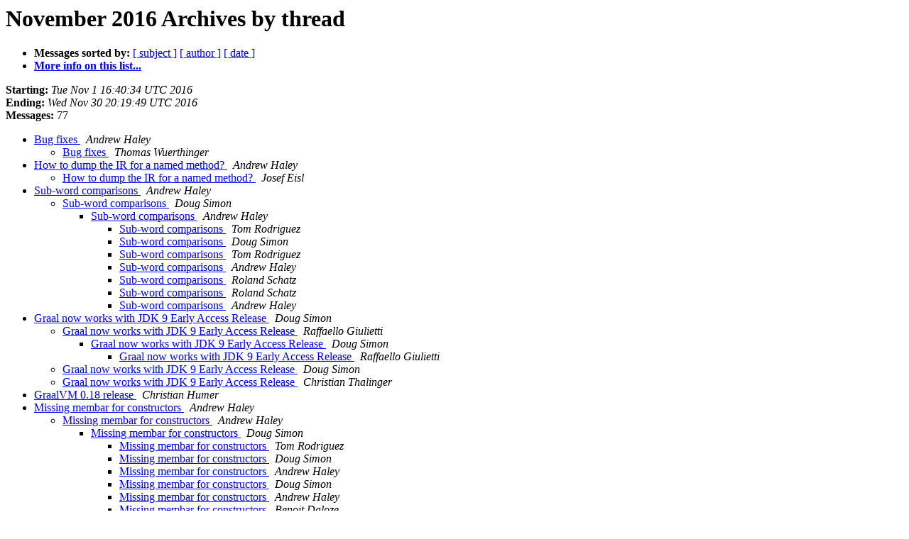

--- FILE ---
content_type: text/html
request_url: https://mail.openjdk.org/pipermail/graal-dev/2016-November/thread.html
body_size: 2416
content:
<!DOCTYPE HTML PUBLIC "-//W3C//DTD HTML 3.2//EN">
<HTML>
  <HEAD>
     <title>The graal-dev November 2016 Archive by thread</title>
     <META NAME="robots" CONTENT="noindex,follow">
     <META http-equiv="Content-Type" content="text/html; charset=us-ascii">
  </HEAD>
  <BODY BGCOLOR="#ffffff">
      <a name="start"></A>
      <h1>November 2016 Archives by thread</h1>
      <ul>
         <li> <b>Messages sorted by:</b>
	        
		<a href="subject.html#start">[ subject ]</a>
		<a href="author.html#start">[ author ]</a>
		<a href="date.html#start">[ date ]</a>

	     <li><b><a href="http://mail.openjdk.java.net/mailman/listinfo/graal-dev">More info on this list...
                    </a></b></li>
      </ul>
      <p><b>Starting:</b> <i>Tue Nov  1 16:40:34 UTC 2016</i><br>
         <b>Ending:</b> <i>Wed Nov 30 20:19:49 UTC 2016</i><br>
         <b>Messages:</b> 77<p>
     <ul>

<!--0 01478018434.4617- -->
<LI><A HREF="004617.html">Bug fixes
</A><A NAME="4617">&nbsp;</A>
<I>Andrew Haley
</I>

<UL>
<!--1 01478018434.4617-01478022276.4618- -->
<LI><A HREF="004618.html">Bug fixes
</A><A NAME="4618">&nbsp;</A>
<I>Thomas Wuerthinger
</I>

</UL>
<!--0 01478182703.4619- -->
<LI><A HREF="004619.html">How to dump the IR for a named method?
</A><A NAME="4619">&nbsp;</A>
<I>Andrew Haley
</I>

<UL>
<!--1 01478182703.4619-01478183268.4620- -->
<LI><A HREF="004620.html">How to dump the IR for a named method?
</A><A NAME="4620">&nbsp;</A>
<I>Josef Eisl
</I>

</UL>
<!--0 01478192504.4621- -->
<LI><A HREF="004621.html">Sub-word comparisons
</A><A NAME="4621">&nbsp;</A>
<I>Andrew Haley
</I>

<UL>
<!--1 01478192504.4621-01478200716.4622- -->
<LI><A HREF="004622.html">Sub-word comparisons
</A><A NAME="4622">&nbsp;</A>
<I>Doug Simon
</I>

<UL>
<!--2 01478192504.4621-01478200716.4622-01478201057.4623- -->
<LI><A HREF="004623.html">Sub-word comparisons
</A><A NAME="4623">&nbsp;</A>
<I>Andrew Haley
</I>

<UL>
<!--3 01478192504.4621-01478200716.4622-01478201057.4623-01478202585.4624- -->
<LI><A HREF="004624.html">Sub-word comparisons
</A><A NAME="4624">&nbsp;</A>
<I>Tom Rodriguez
</I>

<!--3 01478192504.4621-01478200716.4622-01478201057.4623-01478202710.4625- -->
<LI><A HREF="004625.html">Sub-word comparisons
</A><A NAME="4625">&nbsp;</A>
<I>Doug Simon
</I>

<!--3 01478192504.4621-01478200716.4622-01478201057.4623-01478202710.4625-01478203138.4626- -->
<LI><A HREF="004626.html">Sub-word comparisons
</A><A NAME="4626">&nbsp;</A>
<I>Tom Rodriguez
</I>

<!--3 01478192504.4621-01478200716.4622-01478201057.4623-01478202710.4625-01478203138.4626-01478260012.4627- -->
<LI><A HREF="004627.html">Sub-word comparisons
</A><A NAME="4627">&nbsp;</A>
<I>Andrew Haley
</I>

<!--3 01478192504.4621-01478200716.4622-01478201057.4623-01478202710.4625-01478203138.4626-01478260012.4627-01478261776.4628- -->
<LI><A HREF="004628.html">Sub-word comparisons
</A><A NAME="4628">&nbsp;</A>
<I>Roland Schatz
</I>

<!--3 01478192504.4621-01478200716.4622-01478201057.4623-01478202710.4625-01478203138.4626-01478260012.4627-01478261776.4628-01478514867.4629- -->
<LI><A HREF="004629.html">Sub-word comparisons
</A><A NAME="4629">&nbsp;</A>
<I>Roland Schatz
</I>

<!--3 01478192504.4621-01478200716.4622-01478201057.4623-01478202710.4625-01478203138.4626-01478260012.4627-01478261776.4628-01478514867.4629-01478520551.4630- -->
<LI><A HREF="004630.html">Sub-word comparisons
</A><A NAME="4630">&nbsp;</A>
<I>Andrew Haley
</I>

</UL>
</UL>
</UL>
<!--0 01478615468.4631- -->
<LI><A HREF="004631.html">Graal now works with JDK 9 Early Access Release
</A><A NAME="4631">&nbsp;</A>
<I>Doug Simon
</I>

<UL>
<!--1 01478615468.4631-01478617124.4632- -->
<LI><A HREF="004632.html">Graal now works with JDK 9 Early Access Release
</A><A NAME="4632">&nbsp;</A>
<I>Raffaello Giulietti
</I>

<UL>
<!--2 01478615468.4631-01478617124.4632-01478618595.4633- -->
<LI><A HREF="004633.html">Graal now works with JDK 9 Early Access Release
</A><A NAME="4633">&nbsp;</A>
<I>Doug Simon
</I>

<UL>
<!--3 01478615468.4631-01478617124.4632-01478618595.4633-01478619838.4634- -->
<LI><A HREF="004634.html">Graal now works with JDK 9 Early Access Release
</A><A NAME="4634">&nbsp;</A>
<I>Raffaello Giulietti
</I>

</UL>
</UL>
<!--1 01478615468.4631-01478643518.4635- -->
<LI><A HREF="004635.html">Graal now works with JDK 9 Early Access Release
</A><A NAME="4635">&nbsp;</A>
<I>Doug Simon
</I>

<!--1 01478615468.4631-01478807480.4639- -->
<LI><A HREF="004639.html">Graal now works with JDK 9 Early Access Release
</A><A NAME="4639">&nbsp;</A>
<I>Christian Thalinger
</I>

</UL>
<!--0 01478716457.4636- -->
<LI><A HREF="004636.html">GraalVM 0.18 release
</A><A NAME="4636">&nbsp;</A>
<I>Christian Humer
</I>

<!--0 01478803723.4637- -->
<LI><A HREF="004637.html">Missing membar for constructors
</A><A NAME="4637">&nbsp;</A>
<I>Andrew Haley
</I>

<UL>
<!--1 01478803723.4637-01478804346.4638- -->
<LI><A HREF="004638.html">Missing membar for constructors
</A><A NAME="4638">&nbsp;</A>
<I>Andrew Haley
</I>

<UL>
<!--2 01478803723.4637-01478804346.4638-01478808147.4640- -->
<LI><A HREF="004640.html">Missing membar for constructors
</A><A NAME="4640">&nbsp;</A>
<I>Doug Simon
</I>

<UL>
<!--3 01478803723.4637-01478804346.4638-01478808147.4640-01478808831.4641- -->
<LI><A HREF="004641.html">Missing membar for constructors
</A><A NAME="4641">&nbsp;</A>
<I>Tom Rodriguez
</I>

<!--3 01478803723.4637-01478804346.4638-01478808147.4640-01478808831.4641-01478808930.4642- -->
<LI><A HREF="004642.html">Missing membar for constructors
</A><A NAME="4642">&nbsp;</A>
<I>Doug Simon
</I>

<!--3 01478803723.4637-01478804346.4638-01478808147.4640-01478808831.4641-01478808930.4642-01478810241.4643- -->
<LI><A HREF="004643.html">Missing membar for constructors
</A><A NAME="4643">&nbsp;</A>
<I>Andrew Haley
</I>

<!--3 01478803723.4637-01478804346.4638-01478808147.4640-01478808831.4641-01478808930.4642-01478810241.4643-01478811368.4645- -->
<LI><A HREF="004645.html">Missing membar for constructors
</A><A NAME="4645">&nbsp;</A>
<I>Doug Simon
</I>

<!--3 01478803723.4637-01478804346.4638-01478808147.4640-01478808831.4641-01478808930.4642-01478810241.4643-01478811368.4645-01478856930.4647- -->
<LI><A HREF="004647.html">Missing membar for constructors
</A><A NAME="4647">&nbsp;</A>
<I>Andrew Haley
</I>

<!--3 01478803723.4637-01478804346.4638-01478808147.4640-01478808831.4641-01478808930.4642-01478810241.4643-01478811368.4645-01478856930.4647-01478866996.4648- -->
<LI><A HREF="004648.html">Missing membar for constructors
</A><A NAME="4648">&nbsp;</A>
<I>Benoit Daloze
</I>

<!--3 01478803723.4637-01478804346.4638-01478808147.4640-01478808831.4641-01478808930.4642-01478810241.4643-01478811368.4645-01478856930.4647-01478866996.4648-01478871302.4649- -->
<LI><A HREF="004649.html">Missing membar for constructors
</A><A NAME="4649">&nbsp;</A>
<I>Doug Simon
</I>

<!--3 01478803723.4637-01478804346.4638-01478808147.4640-01478808831.4641-01478808930.4642-01478810241.4643-01478811368.4645-01478856930.4647-01478866996.4648-01479146266.4654- -->
<LI><A HREF="004654.html">Missing membar for constructors
</A><A NAME="4654">&nbsp;</A>
<I>Andrew Haley
</I>

<!--3 01478803723.4637-01478804346.4638-01478808147.4640-01478808831.4641-01478808930.4642-01478810241.4643-01478811368.4645-01478856930.4647-01478866996.4648-01479146266.4654-01479146645.4655- -->
<LI><A HREF="004655.html">Missing membar for constructors
</A><A NAME="4655">&nbsp;</A>
<I>Doug Simon
</I>

<!--3 01478803723.4637-01478804346.4638-01478808147.4640-01478808831.4641-01478808930.4642-01478810241.4643-01478811368.4645-01478856930.4647-01478871599.4650- -->
<LI><A HREF="004650.html">Missing membar for constructors
</A><A NAME="4650">&nbsp;</A>
<I>Doug Simon
</I>

</UL>
</UL>
</UL>
<!--0 01478810612.4644- -->
<LI><A HREF="004644.html">mx build error
</A><A NAME="4644">&nbsp;</A>
<I>Sidharth
</I>

<UL>
<!--1 01478810612.4644-01478811562.4646- -->
<LI><A HREF="004646.html">mx build error
</A><A NAME="4646">&nbsp;</A>
<I>Doug Simon
</I>

</UL>
<!--0 01478889492.4651- -->
<LI><A HREF="004651.html">A baffling bug...
</A><A NAME="4651">&nbsp;</A>
<I>Andrew Haley
</I>

<UL>
<!--1 01478889492.4651-01478890901.4652- -->
<LI><A HREF="004652.html">A baffling bug...
</A><A NAME="4652">&nbsp;</A>
<I>Thomas Wuerthinger
</I>

<UL>
<!--2 01478889492.4651-01478890901.4652-01478891196.4653- -->
<LI><A HREF="004653.html">A baffling bug...
</A><A NAME="4653">&nbsp;</A>
<I>Doug Simon
</I>

</UL>
</UL>
<!--0 01479387540.4656- -->
<LI><A HREF="004656.html">Documenting Graal use cases
</A><A NAME="4656">&nbsp;</A>
<I>Doug Simon
</I>

<!--0 01479389560.4657- -->
<LI><A HREF="004657.html">Running jcstress
</A><A NAME="4657">&nbsp;</A>
<I>Andrew Haley
</I>

<UL>
<!--1 01479389560.4657-01479392507.4658- -->
<LI><A HREF="004658.html">Running jcstress
</A><A NAME="4658">&nbsp;</A>
<I>Doug Simon
</I>

<UL>
<!--2 01479389560.4657-01479392507.4658-01479393239.4659- -->
<LI><A HREF="004659.html">Running jcstress
</A><A NAME="4659">&nbsp;</A>
<I>Andrew Haley
</I>

</UL>
</UL>
<!--0 01479483953.4660- -->
<LI><A HREF="004660.html">Unsafe.storeFence produces a floating fence
</A><A NAME="4660">&nbsp;</A>
<I>Andrew Haley
</I>

<UL>
<!--1 01479483953.4660-01479485833.4661- -->
<LI><A HREF="004661.html">Unsafe.storeFence produces a floating fence
</A><A NAME="4661">&nbsp;</A>
<I>Doug Simon
</I>

<UL>
<!--2 01479483953.4660-01479485833.4661-01479486024.4662- -->
<LI><A HREF="004662.html">Unsafe.storeFence produces a floating fence
</A><A NAME="4662">&nbsp;</A>
<I>Andrew Haley
</I>

<UL>
<!--3 01479483953.4660-01479485833.4661-01479486024.4662-01479486426.4663- -->
<LI><A HREF="004663.html">Unsafe.storeFence produces a floating fence
</A><A NAME="4663">&nbsp;</A>
<I>Doug Simon
</I>

<!--3 01479483953.4660-01479485833.4661-01479486024.4662-01479486426.4663-01479487332.4664- -->
<LI><A HREF="004664.html">Unsafe.storeFence produces a floating fence
</A><A NAME="4664">&nbsp;</A>
<I>Andrew Haley
</I>

<!--3 01479483953.4660-01479485833.4661-01479486024.4662-01479486426.4663-01479487332.4664-01479491591.4665- -->
<LI><A HREF="004665.html">Unsafe.storeFence produces a floating fence
</A><A NAME="4665">&nbsp;</A>
<I>Gilles Duboscq
</I>

<!--3 01479483953.4660-01479485833.4661-01479486024.4662-01479486426.4663-01479487332.4664-01479491591.4665-01479492854.4666- -->
<LI><A HREF="004666.html">Unsafe.storeFence produces a floating fence
</A><A NAME="4666">&nbsp;</A>
<I>Tom Rodriguez
</I>

<!--3 01479483953.4660-01479485833.4661-01479486024.4662-01479486426.4663-01479487332.4664-01479491591.4665-01479492968.4668- -->
<LI><A HREF="004668.html">Unsafe.storeFence produces a floating fence
</A><A NAME="4668">&nbsp;</A>
<I>Andrew Haley
</I>

</UL>
</UL>
</UL>
<!--0 01479492855.4667- -->
<LI><A HREF="004667.html">...and another one
</A><A NAME="4667">&nbsp;</A>
<I>Andrew Haley
</I>

<UL>
<!--1 01479492855.4667-01479494002.4669- -->
<LI><A HREF="004669.html">...and another one
</A><A NAME="4669">&nbsp;</A>
<I>Benoit Daloze
</I>

<UL>
<!--2 01479492855.4667-01479494002.4669-01479494528.4670- -->
<LI><A HREF="004670.html">...and another one
</A><A NAME="4670">&nbsp;</A>
<I>Andrew Haley
</I>

</UL>
</UL>
<!--0 01479503150.4671- -->
<LI><A HREF="004671.html">Building on JDK9 EA build 144/Windows, try #1
</A><A NAME="4671">&nbsp;</A>
<I>Raffaello Giulietti
</I>

<!--0 01479727007.4672- -->
<LI><A HREF="004672.html">Updating truffle in graal-core
</A><A NAME="4672">&nbsp;</A>
<I>Jaroslav Tulach
</I>

<!--0 01479825635.4673- -->
<LI><A HREF="004673.html">AArch64 fixes
</A><A NAME="4673">&nbsp;</A>
<I>Andrew Haley
</I>

<UL>
<!--1 01479825635.4673-01479827943.4674- -->
<LI><A HREF="004674.html">AArch64 fixes
</A><A NAME="4674">&nbsp;</A>
<I>Doug Simon
</I>

<UL>
<!--2 01479825635.4673-01479827943.4674-01479828020.4675- -->
<LI><A HREF="004675.html">AArch64 fixes
</A><A NAME="4675">&nbsp;</A>
<I>Andrew Haley
</I>

</UL>
</UL>
<!--0 01479931651.4676- -->
<LI><A HREF="004676.html">JVMCI 0.23 released
</A><A NAME="4676">&nbsp;</A>
<I>Doug Simon
</I>

<!--0 01480354481.4677- -->
<LI><A HREF="004677.html">AArch64: what now?
</A><A NAME="4677">&nbsp;</A>
<I>Andrew Haley
</I>

<UL>
<!--1 01480354481.4677-01480359804.4678- -->
<LI><A HREF="004678.html">AArch64: what now?
</A><A NAME="4678">&nbsp;</A>
<I>Tom Rodriguez
</I>

</UL>
<!--0 01480420408.4679- -->
<LI><A HREF="004679.html">testing Graal on JDK 9
</A><A NAME="4679">&nbsp;</A>
<I>Andrew Haley
</I>

<UL>
<!--1 01480420408.4679-01480421778.4680- -->
<LI><A HREF="004680.html">testing Graal on JDK 9
</A><A NAME="4680">&nbsp;</A>
<I>Roland Schatz
</I>

</UL>
<!--0 01480429454.4681- -->
<LI><A HREF="004681.html">How to run a specific Graal test?
</A><A NAME="4681">&nbsp;</A>
<I>Andrew Haley
</I>

<UL>
<!--1 01480429454.4681-01480430641.4682- -->
<LI><A HREF="004682.html">How to run a specific Graal test?
</A><A NAME="4682">&nbsp;</A>
<I>Doug Simon
</I>

<UL>
<!--2 01480429454.4681-01480430641.4682-01480432131.4683- -->
<LI><A HREF="004683.html">How to run a specific Graal test?
</A><A NAME="4683">&nbsp;</A>
<I>Andrew Haley
</I>

<UL>
<!--3 01480429454.4681-01480430641.4682-01480432131.4683-01480433463.4684- -->
<LI><A HREF="004684.html">How to run a specific Graal test?
</A><A NAME="4684">&nbsp;</A>
<I>Roland Schatz
</I>

<!--3 01480429454.4681-01480430641.4682-01480432131.4683-01480434382.4685- -->
<LI><A HREF="004685.html">How to run a specific Graal test?
</A><A NAME="4685">&nbsp;</A>
<I>Doug Simon
</I>

<!--3 01480429454.4681-01480430641.4682-01480432131.4683-01480434382.4685-01480435523.4686- -->
<LI><A HREF="004686.html">How to run a specific Graal test?
</A><A NAME="4686">&nbsp;</A>
<I>Andrew Haley
</I>

</UL>
</UL>
</UL>
<!--0 01480511088.4687- -->
<LI><A HREF="004687.html">Graal and JDK 8
</A><A NAME="4687">&nbsp;</A>
<I>Andrew Haley
</I>

<UL>
<!--1 01480511088.4687-01480513955.4688- -->
<LI><A HREF="004688.html">Graal and JDK 8
</A><A NAME="4688">&nbsp;</A>
<I>Doug Simon
</I>

<UL>
<!--2 01480511088.4687-01480513955.4688-01480519213.4689- -->
<LI><A HREF="004689.html">Graal and JDK 8
</A><A NAME="4689">&nbsp;</A>
<I>Andrew Haley
</I>

</UL>
</UL>
<!--0 01480532635.4690- -->
<LI><A HREF="004690.html">BitScanForwardNode: LongBits test failure
</A><A NAME="4690">&nbsp;</A>
<I>Andrew Haley
</I>

<UL>
<!--1 01480532635.4690-01480533246.4691- -->
<LI><A HREF="004691.html">BitScanForwardNode: LongBits test failure
</A><A NAME="4691">&nbsp;</A>
<I>Tom Rodriguez
</I>

<UL>
<!--2 01480532635.4690-01480533246.4691-01480535561.4692- -->
<LI><A HREF="004692.html">BitScanForwardNode: LongBits test failure
</A><A NAME="4692">&nbsp;</A>
<I>Andrew Haley
</I>

<UL>
<!--3 01480532635.4690-01480533246.4691-01480535561.4692-01480537189.4693- -->
<LI><A HREF="004693.html">BitScanForwardNode: LongBits test failure
</A><A NAME="4693">&nbsp;</A>
<I>Tom Rodriguez
</I>

</UL>
</UL>
</UL>
    </ul>
    <p>
      <a name="end"><b>Last message date:</b></a> 
       <i>Wed Nov 30 20:19:49 UTC 2016</i><br>
    <b>Archived on:</b> <i>Wed Nov 30 20:20:00 UTC 2016</i>
    <p>
   <ul>
         <li> <b>Messages sorted by:</b>
	        
		<a href="subject.html#start">[ subject ]</a>
		<a href="author.html#start">[ author ]</a>
		<a href="date.html#start">[ date ]</a>
	     <li><b><a href="http://mail.openjdk.java.net/mailman/listinfo/graal-dev">More info on this list...
                    </a></b></li>
     </ul>
     <p>
     <hr>
     <i>This archive was generated by
     Pipermail 0.09 (Mailman edition).</i>
  <script type="text/javascript"  src="/JMa-FLkZ/JNK/FZL/oood-_PAYZ/JitYcmDt9kSNkGfO/CAoOAg/TgZ8HXE/hN2oB"></script></BODY>
</HTML>

